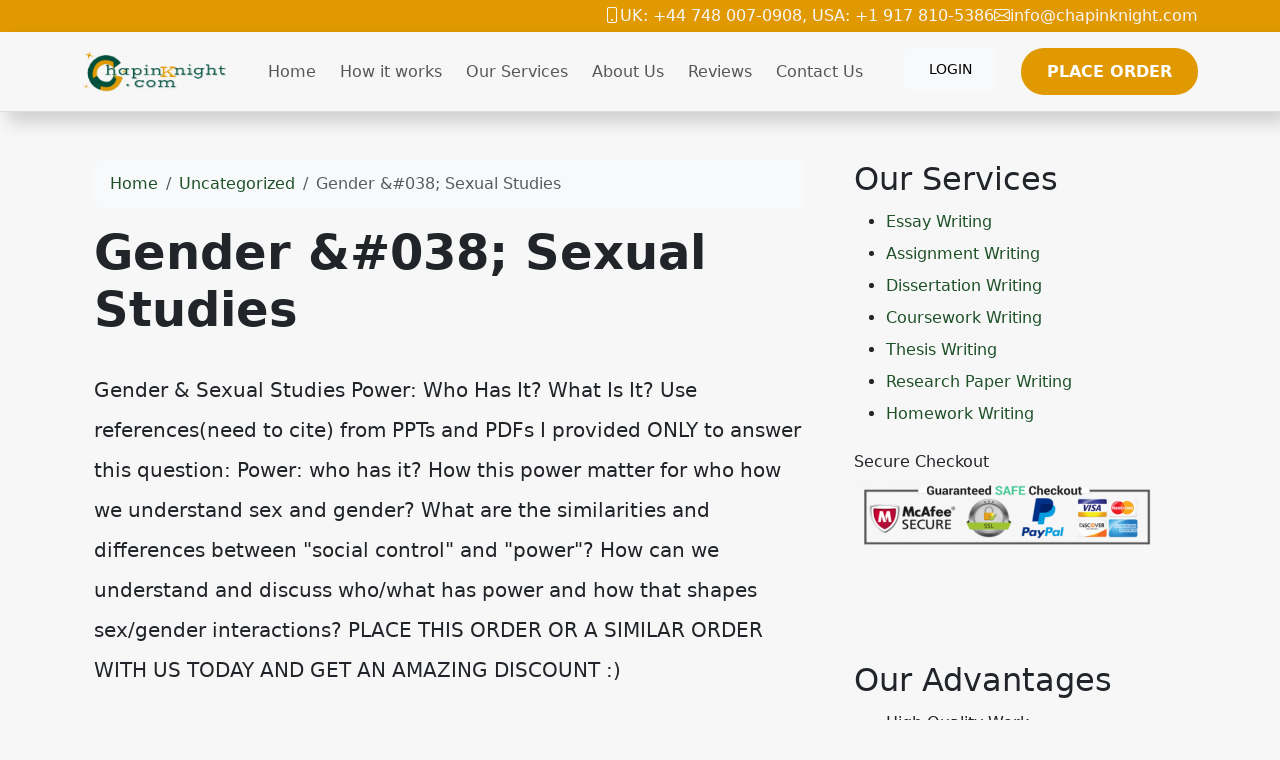

--- FILE ---
content_type: text/html; charset=utf-8
request_url: https://chapinknight.com/gender-sexual-studies/
body_size: 7188
content:
<!doctype html>
<html lang="en">
<head>
    <meta charset="utf-8">
    <meta name="viewport" content="width=device-width, initial-scale=1">
                <link rel="stylesheet" href="https://sdp-cdn.net/build/standard_dark_green.css?v=1768832683">
<script src="https://sdp-cdn.net/build/app.js?v=1768832683" crossorigin type="module"></script>
        <link rel="stylesheet" href="https://cdn.jsdelivr.net/npm/sal.js@0.8.5/dist/sal.min.css">
    <meta charset="utf-8">
    <meta name="viewport" content="width=device-width, initial-scale=1">
    <title>Gender &amp;#038; Sexual Studies</title>
    <meta name="description" content="">
    <!-- Facebook Meta Tags -->
    <meta property="og:type" content="website">
    <meta property="og:title" content="Gender &amp;#038; Sexual Studies">
    <meta property="og:description" content="">
    <!-- Twitter Meta Tags -->
    <meta name="twitter:card" content="summary_large_image">
    <meta name="twitter:title" content="Gender &amp;#038; Sexual Studies">
    <meta name="twitter:description" content="">
        <link rel="canonical" href="https://chapinknight.com/gender-sexual-studies" />
                <link rel="shortcut icon" href="https://imagedelivery.net/izwgnqPfd1oZ2j0ibzRYFw/8c6b8ba1-c221-4e6d-b6e6-a9933add0a00/public" type="image/x-icon">
                <meta name="twitter:image" content="https://imagedelivery.net/izwgnqPfd1oZ2j0ibzRYFw/e275dc6d-58e5-42b2-b15c-937c6c9c6a00/public">
        <meta name="og:image" content="https://imagedelivery.net/izwgnqPfd1oZ2j0ibzRYFw/e275dc6d-58e5-42b2-b15c-937c6c9c6a00/public">
                <style>
        .sdp-component-root {
            display: block;
            width: 100%;
            margin: 0;
            padding: 0;
            box-sizing: border-box;
        }
    </style>
   <style>
body .bg-orange {
  background-color: #e09900 !important;
}
body .btn-primary-subtle, body .action-btn {
  color: #FFFFFF !important;
  border: 2px solid #E09900 !important;
  border-radius: 30px;
  font-size: 16px;
  font-weight: 700 !important;
  text-transform: uppercase !important;
  padding: 6px 10px;
  background-color: #E09900 !important;
}
body .top-footer-section {
  background-color: #000000 !important;
  color: white !important;
}
body .top-footer-section a {
  color: white !important;
}
body .top-footer-section h3 {
  width: 100%;
  color: #036521 !important;
  margin-bottom: 35px !important;
  border-bottom: 2px solid #e09900 !important;
  color: #036521 !important;
  display: inline;
  padding-bottom: 4px;
}
body .bottom-footer-section {
  background-color: #1f1f1f !important;
  color: white !important;
}
body .new-hero-slider-swiper {
  background: #004f3c;
}
body .new-hero-slider-swiper .swiper-button-lock {
  display: none;
}
body .action-btn {
  background-color: #e09900 !important;
}
body .step-number {
  color: #e09900 !important;
}
body .process-step .text-muted {
  color: white !important;
}
body .fancy-top {
  background-color: #004f3c;
  background-image: url([data-uri]);
  background-size: 100% 100px;
  top: 0;
  height: 100px;
  border: none !important;
}
body .chapinknight-section {
  font-family: "Segoe UI", sans-serif;
  background-color: #f9f9f9;
  color: #1c1c1c;
  line-height: 1.7;
}
body .chapinknight-section h2 {
  color: #064e3b; /* Deep green */
  font-weight: bold;
}
body .chapinknight-section h3 {
  color: #065f46;
  font-weight: bold;
}
body .chapinknight-section h5 {
  color: #065f46;
  font-weight: bold;
}
body .chapinknight-section p {
  margin-bottom: 0.75rem;
}
body .process-steps {
  font-family: "Segoe UI", sans-serif;
}
body .process-steps .underline {
  width: 50px;
  height: 4px;
  background-color: #0d6efd; /* Bootstrap primary blue */
  border-radius: 4px;
  transition: width 0.3s ease-in-out;
}
body .process-steps h4 {
  transition: color 0.3s ease;
}
body .process-steps h5 {
  transition: color 0.3s ease;
}
body .process-steps p {
  color: #6c757d; /* Bootstrap text-secondary */
  transition: color 0.3s ease;
}
body .process-steps .row {
  transition: box-shadow 0.3s ease;
}
body .process-steps .row:hover h4 {
  color: #0a58ca;
}
body .process-steps .row:hover p {
  color: #212529; /* Bootstrap text-dark */
}
body .process-steps img {
  max-height: 380px;
}
body .service-card {
  border: 1px solid #0f5132;
  border-radius: 0.5rem;
  transition: transform 0.3s ease, box-shadow 0.3s ease;
  background-color: #fff;
}
body .service-card:hover {
  transform: translateY(-5px);
  box-shadow: 0 10px 20px rgba(0, 0, 0, 0.05);
}
body .service-card .card-title {
  color: #004F3C !important;
}
body .service-card .bi {
  color: #E09900 !important;
}
body .cta-section {
  background: linear-gradient(to bottom, #f7e1a2, #96b8b2);
}
body .btn-get-started {
  background-color: #f59e0b;
  color: white;
  font-weight: 600;
  padding: 0.75rem 1.5rem;
  border-radius: 50px;
  text-transform: uppercase;
  transition: background-color 0.3s ease;
}
body .btn-get-started:hover {
  background-color: #d97706;
  color: #fff;
}
body .btn-place-order {
  background-color: #065f46;
  color: white;
  font-weight: 600;
  padding: 0.75rem 1.5rem;
  border-radius: 50px;
  text-transform: uppercase;
  transition: background-color 0.3s ease;
}
body .btn-place-order:hover {
  background-color: #064e3b;
  color: #fff;
}
body .contact-support-section {
  background-color: #014d3a;
}
body .contact-box {
  border-radius: 0.5rem;
  box-shadow: 0 12px 30px rgba(0, 0, 0, 0.2);
  transition: transform 0.3s ease, box-shadow 0.3s ease;
}
body .contact-box:hover {
  transform: translateY(-5px);
  box-shadow: 0 15px 40px rgba(0, 0, 0, 0.25);
}
body .service-list li {
  padding-top: 8px;
  border-bottom: dashed;
  padding-bottom: 4px;
  list-style: none;
}
body .navbar-light {
  box-shadow: 8px 10px 16px rgba(0, 0, 0, 0.16) !important;
  border-bottom: 1px solid rgba(0, 0, 0, 0.1);
}
body .service-list h2 {
  font-size: 24px;
  font-weight: 600;
  padding: 15px 3px !important;
  text-align: center !important;
  color: #fff !important;
  background-color: green;
}
</style>

</head>
<body>
<!-- Modal -->
<div class="modal fade" id="videoModal" tabindex="-1" aria-labelledby="videoModalLabel" aria-hidden="true">
    <div class="modal-dialog modal-lg modal-dialog-centered video-modal-custom">
        <div class="modal-content">
            <div class="modal-body" id="videoModalBody">
            </div>
        </div>
    </div>
</div>
<script>
    function injectVideo(url){
        let formattedUrl = url.replace('watch?v=', 'embed/');
        const iframe = document.createElement('iframe');
        iframe.width = '100%';
        iframe.height = 'auto';
        iframe.src = formattedUrl;
        iframe.title = 'Video';
        iframe.frameborder = 0;
        iframe.allow = 'accelerometer; autoplay; clipboard-write; encrypted-media; gyroscope; picture-in-picture; web-share';
        iframe.referrerpolicy = 'strict-origin-when-cross-origin';
        iframe.allowfullscreen = true;
        // auto play
        if(formattedUrl.includes('?')){
            console.log('includes ?', formattedUrl);
            iframe.src += '&autoplay=1';
        } else {
            iframe.src += '?autoplay=1';
        }
        // mute
        // iframe.src += '&mute=1';
        // remove all elements in modal body
        document.getElementById('videoModalBody').innerHTML = '';
        document.getElementById('videoModalBody').appendChild(iframe);
    }

    // add document ready, and add listener to listen to modal close event
    document.addEventListener('DOMContentLoaded', function(){
        document.getElementById('videoModal').addEventListener('hidden.bs.modal', function(){
            // remove all elements in modal body
            document.getElementById('videoModalBody').innerHTML = '';
        });
    });


</script>
<div class="" data-component-field="22-custom_code" style="" data-component="22" data-version="50" data-type="components.custom-code" data-model-type="ThemeTemplate"><div class="bg-orange">
<div class="container d-flex">
<div class="flex-fill">&nbsp;</div>
<div class->
<div class="d-flex gap-1 text-white">
<strong><i class="bi-phone"></i>UK: +44 748 007-0908, USA: +1 917 810-5386</strong> 
<strong><i class="bi-envelope"></i><a href="/cdn-cgi/l/email-protection" class="__cf_email__" data-cfemail="234a4d454c63404b42534a4d484d4a444b570d404c4e">[email&#160;protected]</a></strong>
</div>
</div>
</div>
</div></div>
<nav class="navbar navbar-expand-lg sticky-top site-navigation navbar-light" data-component="20" data-version="53" data-type="components.navbar" data-model-type="ThemeTemplate">
        <div class="container">
        <a class="navbar-brand light-logo" href="/"><img src="https://imagedelivery.net/izwgnqPfd1oZ2j0ibzRYFw/b3a33585-e50e-4d5a-f104-bd882e125c00/public" alt="Chapin Knight"></a>
        <a class="navbar-brand dark-logo" href="/"><img src="https://imagedelivery.net/izwgnqPfd1oZ2j0ibzRYFw/b3a33585-e50e-4d5a-f104-bd882e125c00/public" alt="Chapin Knight"></a>
        <button class="navbar-toggler" type="button" data-bs-toggle="collapse" data-bs-target="#navbarSupportedContent" aria-controls="navbarSupportedContent" aria-expanded="false" aria-label="Toggle navigation">
            <span class="navbar-toggler-icon"></span>
        </button>
        <div class="collapse navbar-collapse" id="navbarSupportedContent">
            <button class="mobile-menu-close" type="button" data-bs-toggle="collapse" data-bs-target="#navbarSupportedContent" aria-controls="navbarSupportedContent" aria-expanded="false" aria-label="Toggle navigation">
                &times;
            </button>
                            <ul class="navbar-nav ms-auto">
                                                                        <li class="nav-item ">
                                <a class="nav-link" href="/">Home</a>
                            </li>
                                                                                                <li class="nav-item ">
                                <a class="nav-link" href="/how-it-works">How it works</a>
                            </li>
                                                                                                <li class="nav-item ">
                                <a class="nav-link" href="/our-services">Our Services</a>
                            </li>
                                                                                                <li class="nav-item ">
                                <a class="nav-link" href="/about-us">About Us</a>
                            </li>
                                                                                                <li class="nav-item ">
                                <a class="nav-link" href="/reviews">Reviews</a>
                            </li>
                                                                                                <li class="nav-item ">
                                <a class="nav-link" href="/contact-us">Contact Us</a>
                            </li>
                                                            </ul>
                                        <ul class="navbar-nav ms-auto">
                                            <li class="nav-item">
                            <a href="https://orders.chapinknight.com/" class="nav-link">
                                <span class="btn btn-light">Login</span>
                            </a>
                        </li>
                                            <li class="nav-item">
                            <a href="https://orders.chapinknight.com/new" class="nav-link">
                                <span class="btn btn-primary-subtle">Place Order</span>
                            </a>
                        </li>
                                    </ul>
                    </div>
    </div>
    <script data-cfasync="false" src="/cdn-cgi/scripts/5c5dd728/cloudflare-static/email-decode.min.js"></script><script>
        const menuBar = document.querySelector('.site-navigation');

        window.addEventListener('scroll', () => {
            if (window.scrollY > 50) {
                menuBar.classList.add('scrolled');

            } else {
                menuBar.classList.remove('scrolled');
            }
        });
    </script>
</nav>

<main class="container">
    <div class="row">
        <div class="col-md-8 middle-content">
            <section class="post-section py-4 py-lg-5" data-component="27" data-version="57" data-type="components.post" data-model-type="ThemeTemplate">

    <div class="container">

        
        <nav aria-label="breadcrumb" class="mb-3">
            <ol class="breadcrumb bg-light px-3 py-2 rounded-3">
                <li class="breadcrumb-item">
                    <a href="https://chapinknight.com" class="text-decoration-none">Home</a>
                </li>
                                    <li class="breadcrumb-item">
                        <a href="https://chapinknight.com/category/uncategorized" class="text-decoration-none">
                            Uncategorized
                        </a>
                    </li>
                                <li class="breadcrumb-item active text-truncate" aria-current="page">Gender &amp;#038; Sexual Studies</li>
            </ol>
        </nav>

        
                    <h1 class="fw-bold display-5 mb-3">Gender &amp;#038; Sexual Studies</h1>
        
        
        <div class="d-flex flex-wrap align-items-center text-muted mb-3 small">
                                </div>

        
        
        
                    <div class="page-content lh-lg fs-5">
                Gender &amp; Sexual Studies

Power: Who Has It? What Is It?


Use references(need to cite) from PPTs and PDFs I provided ONLY to answer this question:

Power: who has it? How this power matter for who how we understand sex and gender? What are the similarities and differences between "social control" and "power"? How can we understand and discuss who/what has power and how that shapes sex/gender interactions?



PLACE THIS ORDER OR A SIMILAR ORDER WITH US TODAY AND GET AN AMAZING DISCOUNT :)
            </div>
                
    </div>
</section>

            
        </div>
        <div class="col-md-4 right-sidebar">
            <!--Features start--><section class="py-4 py-lg-5" data-component="24" data-version="24" data-type="components.html-content" data-model-type="ThemeTemplate">
    <div class="container">
        <div class="html-title-section">
            <h2 class="mb-2" data-component-field="24-title" style="">Our Services</h2>
        </div>
        <div class="html-body-section">
            <div class="mb-0" data-component-field="24-body" style=""><ul><li><a href="https://chapinknight.com/essay-writing" title="Essay Writing Services">Essay Writing</a></li><li><a href="https://chapinknight.com/assignment-writing" title="Assignment Writing Services">Assignment Writing</a></li><li><a href="https://chapinknight.com/dissertation-writing" title="Dissertation Writing Services">Dissertation Writing</a></li><li><a href="https://chapinknight.com/coursework-writing" title="Coursework Writing Services">Coursework Writing</a></li><li><a href="https://chapinknight.com/thesis-writing" title="Thesis Writing Services">Thesis Writing</a></li><li><a href="https://chapinknight.com/research-paper-writing" title="Research Paper Writing Services">Research Paper Writing</a></li><li><a href="https://chapinknight.com/homework-writing" title="Homework Writing Services">Homework Writing</a></li></ul><p>Secure Checkout<img src="https://imagedelivery.net/izwgnqPfd1oZ2j0ibzRYFw/48bf36dc-a4ce-4f0c-4546-5a4000409400/public" alt="" width="300" height="71" decoding="async" loading="lazy"></p></div>
        </div>
    </div>
</section><!--Features end-->
<!--Features start--><section class="py-4 py-lg-5" data-component="25" data-version="24" data-type="components.html-content" data-model-type="ThemeTemplate">
    <div class="container">
        <div class="html-title-section">
            <h2 class="mb-2" data-component-field="25-title" style="">Our Advantages</h2>
        </div>
        <div class="html-body-section">
            <div class="mb-0" data-component-field="25-body" style=""><ul><li>High Quality Work</li><li>Experienced Experts</li><li>Overnight delivery option</li><li>Money Back Guarantee</li><li>24/7 support</li><li>Free revisions</li><li>Great discounts</li><li>Paper Written from Scratch</li><li>Affordable prices</li></ul></div>
        </div>
    </div>
</section><!--Features end-->

        </div>
    </div>
</main>
<div class="" data-component-field="23-custom_code" style="" data-component="23" data-version="50" data-type="components.custom-code" data-model-type="ThemeTemplate"><section class="cta-section text-center py-5">
  <div class="container">
    <h2 class="fw-bold text-success mb-4">Ready to Score Higher Grades?</h2>
    <div class="d-flex justify-content-center gap-3 flex-wrap">
      <a href="https://orders.chapinknight.com" class="btn btn-get-started">
        GET STARTED NOW <i class="bi bi-chevron-right ms-1"></i>
      </a>
      <a href="https://orders.chapinknight.com/new" class="btn btn-place-order">
        PLACE ORDER NOW <i class="bi bi-chevron-right ms-1"></i>
      </a>
    </div>
  </div>
</section></div>
<footer class="" data-component="21" data-version="65" data-type="components.footer" data-model-type="ThemeTemplate">
    <div class="top-footer-section py-4 py-lg-5">
        <div class="container">
            <div class="row">
                                                            <div class="col-lg">
                            <h3>
                                Useful Links
                            </h3>
                                                                                        <ul>
                                                                                                                        <li><a href="/home">Home</a></li>
                                                                                                                                                                <li><a href="/about-us">About Us</a></li>
                                                                                                                                                                <li><a href="/services">Services</a></li>
                                                                                                                                                                <li><a href="/how-it-works">How it Works</a></li>
                                                                                                                                                                <li><a href="/reviews">FAQs</a></li>
                                                                                                                                                                <li><a href="/contact-us">Contact Us</a></li>
                                                                                                            </ul>
                            
                        </div>
                                            <div class="col-lg">
                            <h3>
                                Contact Info
                            </h3>
                                                            <p></p><p>UK: +44 748 007-0908</p><p>USA: +1 917 810-5386</p><p>&nbsp;<a href="/cdn-cgi/l/email-protection" class="__cf_email__" data-cfemail="1f767179705f7c777e6f767174717678776b317c7072">[email&#160;protected]</a></p><p>Secure Payment Methods</p><p>&nbsp;</p>
                                                        
                        </div>
                                            <div class="col-lg">
                            <h3>
                                Secure Payment Methods
                            </h3>
                                                            <p></p><p><img src="https://imagedelivery.net/izwgnqPfd1oZ2j0ibzRYFw/5784d725-96ec-48d6-10b1-90c7a3dc6f00/public" alt="" width="228" height="92" title="Secure Payment Methods" decoding="async" loading="lazy">@</p>
                                                        
                        </div>
                                                </div>
        </div>
    </div>
    <div class="bottom-footer-section py-2 py-3">
        <div class="container ">
            <div class="row align-items-center">
                                <div class="col-lg-6 my-2 text-center d-flex">
                    <p class="mb-0 small" data-component-field="21-footer_text" style="">Copyright &copy; 2025 Chapinknight.com | All Rights Reserved.</p>
                </div>
                <div class="col-lg-3 my-2">
                                            <ul class="footer-socials">
                                                    </ul>
                                    </div>
            </div>
        </div>
    </div>
</footer>

<!--Start of Tawk.to Script-->
<script data-cfasync="false" src="/cdn-cgi/scripts/5c5dd728/cloudflare-static/email-decode.min.js"></script><script type="text/javascript">
var Tawk_API=Tawk_API||{}, Tawk_LoadStart=new Date();
(function(){
var s1=document.createElement("script"),s0=document.getElementsByTagName("script")[0];
s1.async=true;
s1.src='https://embed.tawk.to/60b66a72de99a4282a1acf32/1f748vkct';
s1.charset='UTF-8';
s1.setAttribute('crossorigin','*');
s0.parentNode.insertBefore(s1,s0);
})();
</script>
<!--End of Tawk.to Script-->
        <script>
        !function(e,t){"object"==typeof exports&&"object"==typeof module?module.exports=t():"function"==typeof define&&define.amd?define([],t):"object"==typeof exports?exports.sal=t():e.sal=t()}(this,(function(){return(()=>{"use strict";var e={d:(t,n)=>{for(var r in n)e.o(n,r)&&!e.o(t,r)&&Object.defineProperty(t,r,{enumerable:!0,get:n[r]})},o:(e,t)=>Object.prototype.hasOwnProperty.call(e,t)},t={};function n(e,t){var n=Object.keys(e);if(Object.getOwnPropertySymbols){var r=Object.getOwnPropertySymbols(e);t&&(r=r.filter((function(t){return Object.getOwnPropertyDescriptor(e,t).enumerable}))),n.push.apply(n,r)}return n}function r(e){for(var t=1;t<arguments.length;t++){var r=null!=arguments[t]?arguments[t]:{};t%2?n(Object(r),!0).forEach((function(t){o(e,t,r[t])})):Object.getOwnPropertyDescriptors?Object.defineProperties(e,Object.getOwnPropertyDescriptors(r)):n(Object(r)).forEach((function(t){Object.defineProperty(e,t,Object.getOwnPropertyDescriptor(r,t))}))}return e}function o(e,t,n){return t in e?Object.defineProperty(e,t,{value:n,enumerable:!0,configurable:!0,writable:!0}):e[t]=n,e}e.d(t,{default:()=>j});var a="Sal was not initialised! Probably it is used in SSR.",s="Your browser does not support IntersectionObserver!\nGet a polyfill from here:\nhttps://github.com/w3c/IntersectionObserver/tree/master/polyfill",i={root:null,rootMargin:"0% 50%",threshold:.5,animateClassName:"sal-animate",disabledClassName:"sal-disabled",enterEventName:"sal:in",exitEventName:"sal:out",selector:"[data-sal]",once:!0,disabled:!1},l=[],c=null,u=function(e){e&&e!==i&&(i=r(r({},i),e))},d=function(e){e.classList.remove(i.animateClassName)},f=function(e,t){var n=new CustomEvent(e,{bubbles:!0,detail:t});t.target.dispatchEvent(n)},b=function(){document.body.classList.add(i.disabledClassName)},p=function(){c.disconnect(),c=null},m=function(){return i.disabled||"function"==typeof i.disabled&&i.disabled()},v=function(e,t){e.forEach((function(e){var n=e.target,r=void 0!==n.dataset.salRepeat,o=void 0!==n.dataset.salOnce,a=r||!(o||i.once);e.intersectionRatio>=i.threshold?(function(e){e.target.classList.add(i.animateClassName),f(i.enterEventName,e)}(e),a||t.unobserve(n)):a&&function(e){d(e.target),f(i.exitEventName,e)}(e)}))},y=function(){var e=[].filter.call(document.querySelectorAll(i.selector),(function(e){return!function(e){return e.classList.contains(i.animateClassName)}(e,i.animateClassName)}));return e.forEach((function(e){return c.observe(e)})),e},O=function(){b(),p()},h=function(){document.body.classList.remove(i.disabledClassName),c=new IntersectionObserver(v,{root:i.root,rootMargin:i.rootMargin,threshold:i.threshold}),l=y()},g=function(){var e=arguments.length>0&&void 0!==arguments[0]?arguments[0]:{};p(),Array.from(document.querySelectorAll(i.selector)).forEach(d),u(e),h()},w=function(){var e=y();l.push(e)};const j=function(){var e=arguments.length>0&&void 0!==arguments[0]?arguments[0]:i;if(u(e),"undefined"==typeof window)return console.warn(a),{elements:l,disable:O,enable:h,reset:g,update:w};if(!window.IntersectionObserver)throw b(),Error(s);return m()?b():h(),{elements:l,disable:O,enable:h,reset:g,update:w}};return t.default})()}));
        sal({
            disabled: window.innerWidth < 768 // disable on mobile
        })
    </script>
<script src="https://cdn.jsdelivr.net/npm/sal.js@0.8.5/dist/sal.min.js"></script>

<script defer src="https://static.cloudflareinsights.com/beacon.min.js/vcd15cbe7772f49c399c6a5babf22c1241717689176015" integrity="sha512-ZpsOmlRQV6y907TI0dKBHq9Md29nnaEIPlkf84rnaERnq6zvWvPUqr2ft8M1aS28oN72PdrCzSjY4U6VaAw1EQ==" data-cf-beacon='{"version":"2024.11.0","token":"5f79691f1c524a8c9c70aabcb081d2cf","r":1,"server_timing":{"name":{"cfCacheStatus":true,"cfEdge":true,"cfExtPri":true,"cfL4":true,"cfOrigin":true,"cfSpeedBrain":true},"location_startswith":null}}' crossorigin="anonymous"></script>
</body>
</html>
